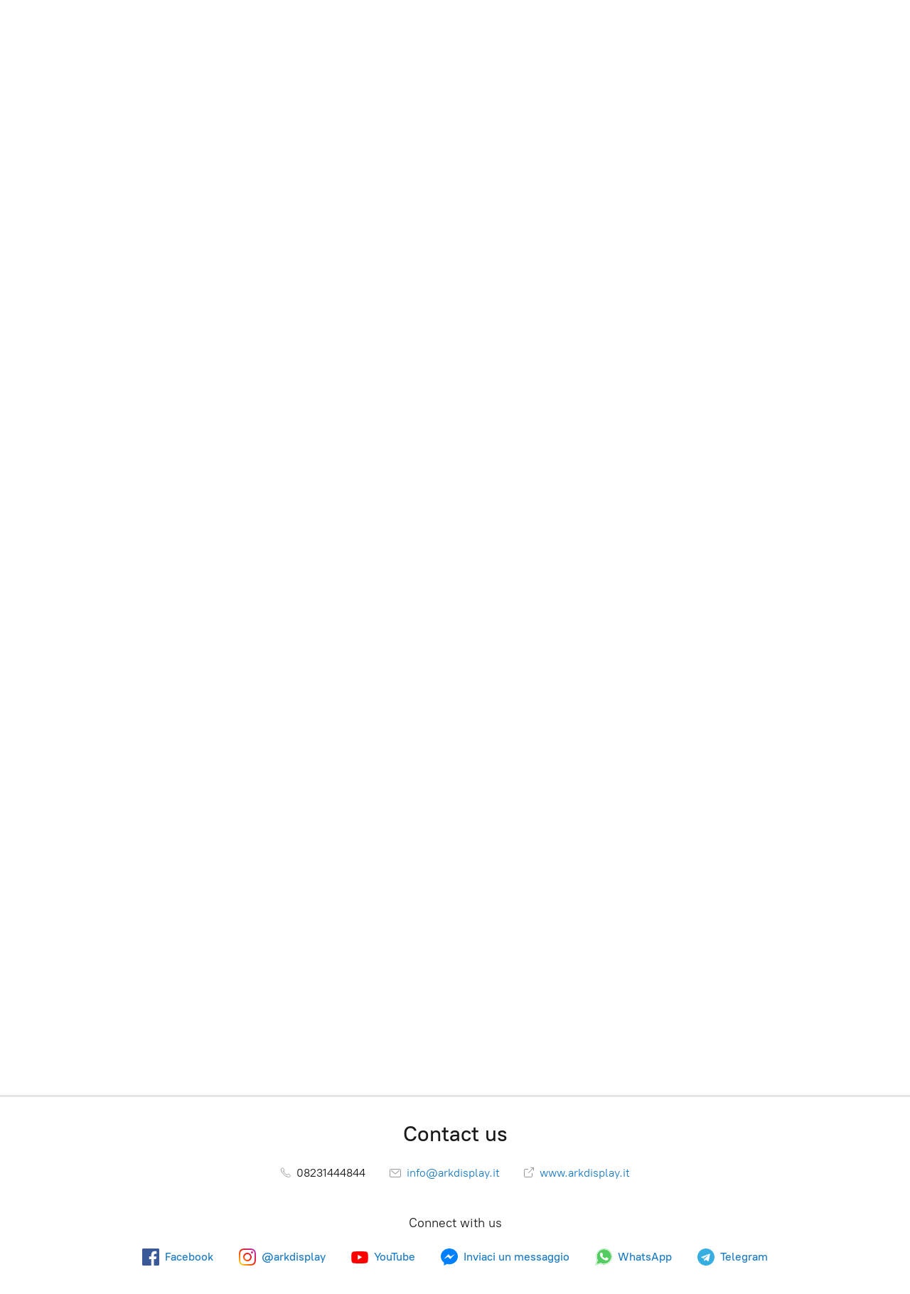

--- FILE ---
content_type: text/javascript;charset=utf-8
request_url: https://app.ecwid.com/script.js?38691097&data_platform=startersite_v2
body_size: 2555
content:
!(function() {

	const script = document.createElement('script');
	script.type = 'module';
	script.src = 'https://d34ikvsdm2rlij.cloudfront.net/storefront/static/2026/all/ecommerce-lblkny9l.js';
	document.head.appendChild(script);


<!-- Start of 'ecommerce-inline.js' -->
const l="ecommerce.ready";function C(){const t=document.currentScript;if(t===null)throw new Error("Cannot find current script");const i=t.getAttribute("src");if(i===null)throw new Error('Cannot find "src" attribute of current script');return new URL(i,window.location.href)}function P(t){return t.pathname.includes("/script.js")?parseInt(t.searchParams.entries().next().value?.[0]??"",10):parseInt(t.searchParams.get("storeId")??"",10)}function f(t){return t.searchParams.get("lang")??void 0}function p(t){return t.searchParams.get("data_platform")??void 0}function w(){const t=C();return{storeId:P(t),lang:f(t),dataPlatform:p(t)}}function S(){const t=window.Ecommerce!==void 0,i=document.readyState==="complete"||document.readyState==="interactive";return t&&i}function n(t){const i=()=>{S()&&(g(),t())},d=()=>{document.addEventListener(l,i),document.addEventListener("DOMContentLoaded",i)},g=()=>{document.removeEventListener(l,i),document.removeEventListener("DOMContentLoaded",i)};if(d(),S()){const r=new CustomEvent(l);document.dispatchEvent(r)}}function E(){return new Promise(t=>{n(()=>{t(void 0)})})}(()=>{const t=window;function i(){const e=t.getEcwidV3Object();return e.ecommerceInstance===void 0&&(e.ecommerceInstance=new t.Ecommerce),e.ecommerceInstance}function d(){return i().legacyApiImpl.getWindowImpl()}function g(){return i().legacyApiImpl.getEcImpl()}function r(){return i().legacyApiImpl.getEcwidImpl()}function c(){return i().legacyApiImpl.getEcwidCartImpl()}function s(e){return(...a)=>{const u=document.currentScript;return n(()=>e(u,...a))}}if(t.isEcwidV2StorefrontLoaded=t.isEcwidV2StorefrontLoaded??!1,t.isEcwidV3StorefrontLoaded=t.isEcwidV3StorefrontLoaded??!1,t.isEcwidV2StorefrontLoaded||t.isEcwidV3StorefrontLoaded)return;t.isEcwidV3StorefrontLoaded=!0,t.getEcwidV3Object===void 0&&(t.getEcwidV2Object=()=>t.EcwidV2,t.getEcwidV2ObjectName=()=>"EcwidV2",t.getEcwidV3Object=()=>t.Ecwid);const m=w();n(()=>{t.EcommerceGlobals.setEntryPointQueryParams(m),t.EcommerceGlobals.setEcommerceJsParams({"apiBaseUrl":"https://eu-fra2-storefront-api.ecwid.com/storefront/api/v1","tracingSampleRatio":0.01,"datadogRum":{"applicationId":"6c020ce8-c897-45ee-9820-0e15182de2af","clientToken":"pubbe5c7ca7cd54f189f3b7446553dc4c1f","site":"us5.datadoghq.com","service":"storefront-prod","env":"prod","version":"2026-1709-gefc5eaeb8b67b2","sampleRatio":0.01}})}),t.ecwid_onBodyDone=t.ecwid_onBodyDone??(()=>{n(()=>d().ecwid_onBodyDone())}),t.xAffiliate=t.xAffiliate??(e=>{t.Ecwid.affiliateId=e}),t.xAddToBag=t.xAddToBag??s((...e)=>d().xAddToBag(...e)),t.xCategories=t.xCategories??s((...e)=>d().xCategories(...e)),t.xCategoriesV2=t.xCategoriesV2??s((...e)=>d().xCategoriesV2(...e)),t.xMinicart=t.xMinicart??s((...e)=>d().xMinicart(...e)),t.xProduct=t.xProduct??s((...e)=>d().xProduct(...e)),t.xProductBrowser=t.xProductBrowser??s((...e)=>d().xProductBrowser(...e)),t.xProductThumbnail=t.xProductThumbnail??s((...e)=>d().xProductThumbnail(...e)),t.xSearch=t.xSearch??s((...e)=>d().xSearch(...e)),t.xSearchPanel=t.xSearchPanel??s((...e)=>d().xSearchPanel(...e)),t.xSingleProduct=t.xSingleProduct??s((...e)=>d().xSingleProduct(...e)),t.xVCategories=t.xVCategories??s((...e)=>d().xVCategories(...e)),t.ec=t.ec??{},t.ec.setInternalState=t.ec.setInternalState??(e=>g().setInternalState(e)),t.ec.saveUtmDataFromUrl=t.ec.saveUtmDataFromUrl??(e=>g().saveUtmDataFromUrl(e)),t.EcwidCart=t.EcwidCart??{refreshCartInfo:e=>n(()=>c().refreshCartInfo(e))},t.Ecwid=t.Ecwid??{};const o=t.getEcwidV3Object();o.buildRoutePageUrl=e=>r().buildRoutePageUrl(e),o.buildSiteUrl=()=>r().buildSiteUrl(),o.closeProductBrowserPopup=()=>n(()=>r().closeProductBrowserPopup()),o.destroy=()=>n(()=>r().destroy()),o.formatCurrency=e=>r().formatCurrency(e),o.getAndClearLegacyStorefrontNotices=()=>r().getAndClearLegacyStorefrontNotices(),o.getAppPublicConfig=e=>r().getAppPublicConfig(e),o.getAppPublicToken=e=>r().getAppPublicToken(e),o.getCheckoutInfo=()=>r().getCheckoutInfo(),o.getFeatureToggles=()=>r().getFeatureToggles(),o.getInitializedWidgets=()=>r().getInitializedWidgets(),o.getLegacyAuthToken=()=>r().getLegacyAuthToken(),o.getOwnerId=()=>m.storeId,o.getPageSwitchCallbacks=()=>r().getPageSwitchCallbacks(),o.getStaticBaseUrl=()=>r().getStaticBaseUrl(),o.getStorageValue=(e,a)=>r().getStorageValue(e,a),o.getStoreConfiguration=()=>r().getStoreConfiguration(),o.getStorefrontLang=()=>r().getStorefrontLang(),o.getSupportedStorages=()=>r().getSupportedStorages(),o.getTrackingConsent=()=>r().getTrackingConsent(),o.getVisitorLocation=()=>r().getVisitorLocation(),o.gotoRoutePage=e=>E().then(()=>r().gotoRoutePage(e)),o.init=()=>n(()=>r().init()),o.isCheckoutMutating=()=>r().isCheckoutMutating(),o.isIsolatedSessionMode=()=>r().isIsolatedSessionMode(),o.isStarterSiteFooterLinksEnabled=()=>r().isStarterSiteFooterLinksEnabled(),o.isPageServicedByStorefrontV3=e=>r().isPageServicedByStorefrontV3(e),o.onAllCheckoutMutationsCompleted=e=>r().onAllCheckoutMutationsCompleted(e),o.openCookiesSettingSidePanel=()=>n(()=>r().openCookiesSettingSidePanel()),o.openPage=(e,a)=>n(()=>r().openPage(e,a)),o.refreshConfig=()=>n(()=>r().refreshConfig()),o.resizeProductBrowser=()=>n(()=>r().resizeProductBrowser()),o.scrollToContent=()=>n(()=>r().scrollToContent()),o.setCheckoutInfo=e=>r().setCheckoutInfo(e),o.setLegacyAuthToken=e=>n(()=>r().setLegacyAuthToken(e)),o.setSession=e=>n(()=>r().setSession(e)),o.setSignInProvider=e=>n(()=>r().setSignInProvider(e)),o.setSignInUrls=e=>n(()=>r().setSignInUrls(e)),o.setSsoProfile=e=>n(()=>r().setSsoProfile(e)),o.setStorageValue=(e,a,u)=>r().setStorageValue(e,a,u),o.setStorefrontBaseUrl=e=>n(()=>r().setStorefrontBaseUrl(e)),o.setTrackingConsent=e=>n(()=>r().setTrackingConsent(e)),o.showProductFilters=()=>n(()=>r().showProductFilters()),o.OnAPILoaded={add:e=>{n(()=>r().OnAPILoaded.add(e))}},o.OnCartChanged={add:e=>{n(()=>r().OnCartChanged.add(e))}},o.OnCartSynchronized={add:e=>{n(()=>r().OnCartSynchronized.add(e))}},o.OnConsentChanged={add:e=>{n(()=>r().OnConsentChanged.add(e))}},o.OnOrderPlaced={add:e=>{n(()=>r().OnOrderPlaced.add(e))}},o.OnPageLoad={add:e=>{n(()=>r().OnPageLoad.add(e))}},o.OnPageLoaded={add:e=>{n(()=>r().OnPageLoaded.add(e))}},o.OnPageSwitch={add:e=>{n(()=>r().OnPageSwitch.add(e))}},o.OnProductOptionsChanged={add:e=>{n(()=>r().OnProductOptionsChanged.add(e))}},o.OnRouterStateChanged={add:e=>{n(()=>r().OnRouterStateChanged.add(e))},clear:()=>{n(()=>r().OnRouterStateChanged.clear?.())}},o.OnSessionChanged={add:e=>{n(()=>r().OnSessionChanged.add(e))}},o.OnSetProfile={add:e=>{n(()=>r().OnSetProfile.add(e))}},o.Customer={get:e=>{n(()=>r().OnSetProfile.add(e))},signOut:e=>{n(()=>{r().customerSignOut(e)})}},o.Cart={addProduct:(e,a)=>{n(()=>c().addProduct(e,a))},calculateTotal:e=>{n(()=>c().calculateTotal(e))},canGotoCheckout:e=>(n(()=>c().canGotoCheckout(e)),!0),clear:e=>{n(()=>c().clear(e))},get:e=>{n(()=>c().get(e))},gotoCheckout:e=>{n(()=>c().gotoCheckout(e))},removeProduct:(e,a)=>{n(()=>c().removeProduct(e,a))},removeProducts:(e,a)=>{n(()=>c().removeProducts(e,a))},setAddress:(e,a,u)=>{n(()=>c().setAddress(e,a,u))},updateCartItem:(e,a)=>{n(()=>c().updateCartItem(e,a))},setBillingAddress:(e,a,u)=>{n(()=>c().setBillingAddress(e,a,u))},setCustomerEmail:(e,a,u)=>{n(()=>c().setCustomerEmail(e,a,u))},setOrderComments:(e,a,u)=>{n(()=>c().setOrderComments(e,a,u))}},n(()=>{(window._xnext_initialization_scripts?.length??0)>0&&setTimeout(()=>{o.init()},0)}),t.onEcommerceReady=n})();
//# sourceMappingURL=https://storefront.ecwid.dev:16088/static/ecommerce-inline-dds5a9il.js.map
<!-- End of 'ecommerce-inline.js' -->

})();
